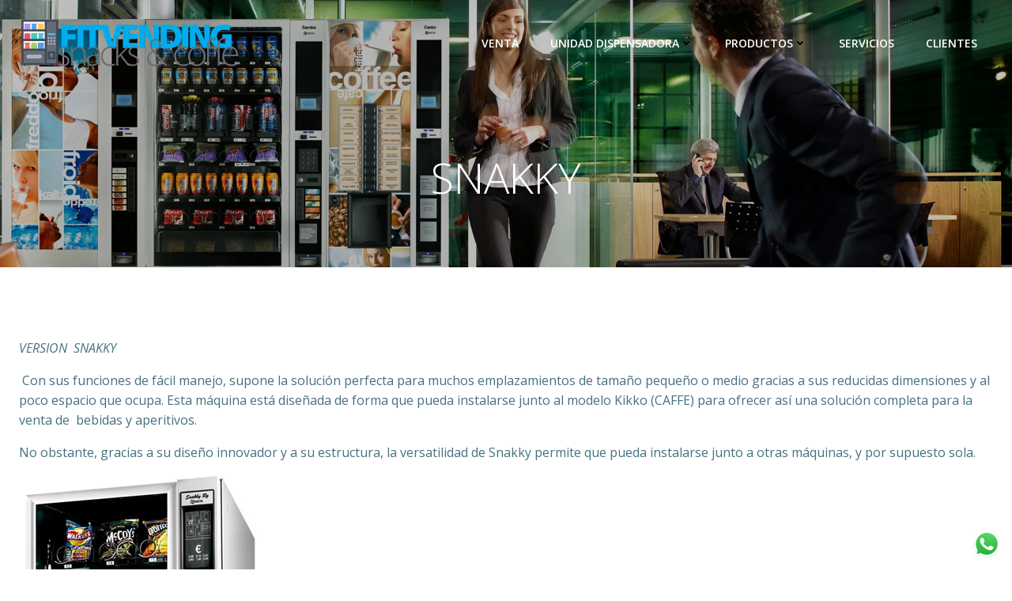

--- FILE ---
content_type: text/html; charset=utf-8
request_url: https://www.google.com/recaptcha/api2/anchor?ar=1&k=6LcrUp4UAAAAAHCD9z5W8eS_eN1U2kBJssjZDJTg&co=aHR0cHM6Ly9maXR2ZW5kaW5nLmNsOjQ0Mw..&hl=en&v=N67nZn4AqZkNcbeMu4prBgzg&size=invisible&anchor-ms=20000&execute-ms=30000&cb=9vf642cipzf9
body_size: 48728
content:
<!DOCTYPE HTML><html dir="ltr" lang="en"><head><meta http-equiv="Content-Type" content="text/html; charset=UTF-8">
<meta http-equiv="X-UA-Compatible" content="IE=edge">
<title>reCAPTCHA</title>
<style type="text/css">
/* cyrillic-ext */
@font-face {
  font-family: 'Roboto';
  font-style: normal;
  font-weight: 400;
  font-stretch: 100%;
  src: url(//fonts.gstatic.com/s/roboto/v48/KFO7CnqEu92Fr1ME7kSn66aGLdTylUAMa3GUBHMdazTgWw.woff2) format('woff2');
  unicode-range: U+0460-052F, U+1C80-1C8A, U+20B4, U+2DE0-2DFF, U+A640-A69F, U+FE2E-FE2F;
}
/* cyrillic */
@font-face {
  font-family: 'Roboto';
  font-style: normal;
  font-weight: 400;
  font-stretch: 100%;
  src: url(//fonts.gstatic.com/s/roboto/v48/KFO7CnqEu92Fr1ME7kSn66aGLdTylUAMa3iUBHMdazTgWw.woff2) format('woff2');
  unicode-range: U+0301, U+0400-045F, U+0490-0491, U+04B0-04B1, U+2116;
}
/* greek-ext */
@font-face {
  font-family: 'Roboto';
  font-style: normal;
  font-weight: 400;
  font-stretch: 100%;
  src: url(//fonts.gstatic.com/s/roboto/v48/KFO7CnqEu92Fr1ME7kSn66aGLdTylUAMa3CUBHMdazTgWw.woff2) format('woff2');
  unicode-range: U+1F00-1FFF;
}
/* greek */
@font-face {
  font-family: 'Roboto';
  font-style: normal;
  font-weight: 400;
  font-stretch: 100%;
  src: url(//fonts.gstatic.com/s/roboto/v48/KFO7CnqEu92Fr1ME7kSn66aGLdTylUAMa3-UBHMdazTgWw.woff2) format('woff2');
  unicode-range: U+0370-0377, U+037A-037F, U+0384-038A, U+038C, U+038E-03A1, U+03A3-03FF;
}
/* math */
@font-face {
  font-family: 'Roboto';
  font-style: normal;
  font-weight: 400;
  font-stretch: 100%;
  src: url(//fonts.gstatic.com/s/roboto/v48/KFO7CnqEu92Fr1ME7kSn66aGLdTylUAMawCUBHMdazTgWw.woff2) format('woff2');
  unicode-range: U+0302-0303, U+0305, U+0307-0308, U+0310, U+0312, U+0315, U+031A, U+0326-0327, U+032C, U+032F-0330, U+0332-0333, U+0338, U+033A, U+0346, U+034D, U+0391-03A1, U+03A3-03A9, U+03B1-03C9, U+03D1, U+03D5-03D6, U+03F0-03F1, U+03F4-03F5, U+2016-2017, U+2034-2038, U+203C, U+2040, U+2043, U+2047, U+2050, U+2057, U+205F, U+2070-2071, U+2074-208E, U+2090-209C, U+20D0-20DC, U+20E1, U+20E5-20EF, U+2100-2112, U+2114-2115, U+2117-2121, U+2123-214F, U+2190, U+2192, U+2194-21AE, U+21B0-21E5, U+21F1-21F2, U+21F4-2211, U+2213-2214, U+2216-22FF, U+2308-230B, U+2310, U+2319, U+231C-2321, U+2336-237A, U+237C, U+2395, U+239B-23B7, U+23D0, U+23DC-23E1, U+2474-2475, U+25AF, U+25B3, U+25B7, U+25BD, U+25C1, U+25CA, U+25CC, U+25FB, U+266D-266F, U+27C0-27FF, U+2900-2AFF, U+2B0E-2B11, U+2B30-2B4C, U+2BFE, U+3030, U+FF5B, U+FF5D, U+1D400-1D7FF, U+1EE00-1EEFF;
}
/* symbols */
@font-face {
  font-family: 'Roboto';
  font-style: normal;
  font-weight: 400;
  font-stretch: 100%;
  src: url(//fonts.gstatic.com/s/roboto/v48/KFO7CnqEu92Fr1ME7kSn66aGLdTylUAMaxKUBHMdazTgWw.woff2) format('woff2');
  unicode-range: U+0001-000C, U+000E-001F, U+007F-009F, U+20DD-20E0, U+20E2-20E4, U+2150-218F, U+2190, U+2192, U+2194-2199, U+21AF, U+21E6-21F0, U+21F3, U+2218-2219, U+2299, U+22C4-22C6, U+2300-243F, U+2440-244A, U+2460-24FF, U+25A0-27BF, U+2800-28FF, U+2921-2922, U+2981, U+29BF, U+29EB, U+2B00-2BFF, U+4DC0-4DFF, U+FFF9-FFFB, U+10140-1018E, U+10190-1019C, U+101A0, U+101D0-101FD, U+102E0-102FB, U+10E60-10E7E, U+1D2C0-1D2D3, U+1D2E0-1D37F, U+1F000-1F0FF, U+1F100-1F1AD, U+1F1E6-1F1FF, U+1F30D-1F30F, U+1F315, U+1F31C, U+1F31E, U+1F320-1F32C, U+1F336, U+1F378, U+1F37D, U+1F382, U+1F393-1F39F, U+1F3A7-1F3A8, U+1F3AC-1F3AF, U+1F3C2, U+1F3C4-1F3C6, U+1F3CA-1F3CE, U+1F3D4-1F3E0, U+1F3ED, U+1F3F1-1F3F3, U+1F3F5-1F3F7, U+1F408, U+1F415, U+1F41F, U+1F426, U+1F43F, U+1F441-1F442, U+1F444, U+1F446-1F449, U+1F44C-1F44E, U+1F453, U+1F46A, U+1F47D, U+1F4A3, U+1F4B0, U+1F4B3, U+1F4B9, U+1F4BB, U+1F4BF, U+1F4C8-1F4CB, U+1F4D6, U+1F4DA, U+1F4DF, U+1F4E3-1F4E6, U+1F4EA-1F4ED, U+1F4F7, U+1F4F9-1F4FB, U+1F4FD-1F4FE, U+1F503, U+1F507-1F50B, U+1F50D, U+1F512-1F513, U+1F53E-1F54A, U+1F54F-1F5FA, U+1F610, U+1F650-1F67F, U+1F687, U+1F68D, U+1F691, U+1F694, U+1F698, U+1F6AD, U+1F6B2, U+1F6B9-1F6BA, U+1F6BC, U+1F6C6-1F6CF, U+1F6D3-1F6D7, U+1F6E0-1F6EA, U+1F6F0-1F6F3, U+1F6F7-1F6FC, U+1F700-1F7FF, U+1F800-1F80B, U+1F810-1F847, U+1F850-1F859, U+1F860-1F887, U+1F890-1F8AD, U+1F8B0-1F8BB, U+1F8C0-1F8C1, U+1F900-1F90B, U+1F93B, U+1F946, U+1F984, U+1F996, U+1F9E9, U+1FA00-1FA6F, U+1FA70-1FA7C, U+1FA80-1FA89, U+1FA8F-1FAC6, U+1FACE-1FADC, U+1FADF-1FAE9, U+1FAF0-1FAF8, U+1FB00-1FBFF;
}
/* vietnamese */
@font-face {
  font-family: 'Roboto';
  font-style: normal;
  font-weight: 400;
  font-stretch: 100%;
  src: url(//fonts.gstatic.com/s/roboto/v48/KFO7CnqEu92Fr1ME7kSn66aGLdTylUAMa3OUBHMdazTgWw.woff2) format('woff2');
  unicode-range: U+0102-0103, U+0110-0111, U+0128-0129, U+0168-0169, U+01A0-01A1, U+01AF-01B0, U+0300-0301, U+0303-0304, U+0308-0309, U+0323, U+0329, U+1EA0-1EF9, U+20AB;
}
/* latin-ext */
@font-face {
  font-family: 'Roboto';
  font-style: normal;
  font-weight: 400;
  font-stretch: 100%;
  src: url(//fonts.gstatic.com/s/roboto/v48/KFO7CnqEu92Fr1ME7kSn66aGLdTylUAMa3KUBHMdazTgWw.woff2) format('woff2');
  unicode-range: U+0100-02BA, U+02BD-02C5, U+02C7-02CC, U+02CE-02D7, U+02DD-02FF, U+0304, U+0308, U+0329, U+1D00-1DBF, U+1E00-1E9F, U+1EF2-1EFF, U+2020, U+20A0-20AB, U+20AD-20C0, U+2113, U+2C60-2C7F, U+A720-A7FF;
}
/* latin */
@font-face {
  font-family: 'Roboto';
  font-style: normal;
  font-weight: 400;
  font-stretch: 100%;
  src: url(//fonts.gstatic.com/s/roboto/v48/KFO7CnqEu92Fr1ME7kSn66aGLdTylUAMa3yUBHMdazQ.woff2) format('woff2');
  unicode-range: U+0000-00FF, U+0131, U+0152-0153, U+02BB-02BC, U+02C6, U+02DA, U+02DC, U+0304, U+0308, U+0329, U+2000-206F, U+20AC, U+2122, U+2191, U+2193, U+2212, U+2215, U+FEFF, U+FFFD;
}
/* cyrillic-ext */
@font-face {
  font-family: 'Roboto';
  font-style: normal;
  font-weight: 500;
  font-stretch: 100%;
  src: url(//fonts.gstatic.com/s/roboto/v48/KFO7CnqEu92Fr1ME7kSn66aGLdTylUAMa3GUBHMdazTgWw.woff2) format('woff2');
  unicode-range: U+0460-052F, U+1C80-1C8A, U+20B4, U+2DE0-2DFF, U+A640-A69F, U+FE2E-FE2F;
}
/* cyrillic */
@font-face {
  font-family: 'Roboto';
  font-style: normal;
  font-weight: 500;
  font-stretch: 100%;
  src: url(//fonts.gstatic.com/s/roboto/v48/KFO7CnqEu92Fr1ME7kSn66aGLdTylUAMa3iUBHMdazTgWw.woff2) format('woff2');
  unicode-range: U+0301, U+0400-045F, U+0490-0491, U+04B0-04B1, U+2116;
}
/* greek-ext */
@font-face {
  font-family: 'Roboto';
  font-style: normal;
  font-weight: 500;
  font-stretch: 100%;
  src: url(//fonts.gstatic.com/s/roboto/v48/KFO7CnqEu92Fr1ME7kSn66aGLdTylUAMa3CUBHMdazTgWw.woff2) format('woff2');
  unicode-range: U+1F00-1FFF;
}
/* greek */
@font-face {
  font-family: 'Roboto';
  font-style: normal;
  font-weight: 500;
  font-stretch: 100%;
  src: url(//fonts.gstatic.com/s/roboto/v48/KFO7CnqEu92Fr1ME7kSn66aGLdTylUAMa3-UBHMdazTgWw.woff2) format('woff2');
  unicode-range: U+0370-0377, U+037A-037F, U+0384-038A, U+038C, U+038E-03A1, U+03A3-03FF;
}
/* math */
@font-face {
  font-family: 'Roboto';
  font-style: normal;
  font-weight: 500;
  font-stretch: 100%;
  src: url(//fonts.gstatic.com/s/roboto/v48/KFO7CnqEu92Fr1ME7kSn66aGLdTylUAMawCUBHMdazTgWw.woff2) format('woff2');
  unicode-range: U+0302-0303, U+0305, U+0307-0308, U+0310, U+0312, U+0315, U+031A, U+0326-0327, U+032C, U+032F-0330, U+0332-0333, U+0338, U+033A, U+0346, U+034D, U+0391-03A1, U+03A3-03A9, U+03B1-03C9, U+03D1, U+03D5-03D6, U+03F0-03F1, U+03F4-03F5, U+2016-2017, U+2034-2038, U+203C, U+2040, U+2043, U+2047, U+2050, U+2057, U+205F, U+2070-2071, U+2074-208E, U+2090-209C, U+20D0-20DC, U+20E1, U+20E5-20EF, U+2100-2112, U+2114-2115, U+2117-2121, U+2123-214F, U+2190, U+2192, U+2194-21AE, U+21B0-21E5, U+21F1-21F2, U+21F4-2211, U+2213-2214, U+2216-22FF, U+2308-230B, U+2310, U+2319, U+231C-2321, U+2336-237A, U+237C, U+2395, U+239B-23B7, U+23D0, U+23DC-23E1, U+2474-2475, U+25AF, U+25B3, U+25B7, U+25BD, U+25C1, U+25CA, U+25CC, U+25FB, U+266D-266F, U+27C0-27FF, U+2900-2AFF, U+2B0E-2B11, U+2B30-2B4C, U+2BFE, U+3030, U+FF5B, U+FF5D, U+1D400-1D7FF, U+1EE00-1EEFF;
}
/* symbols */
@font-face {
  font-family: 'Roboto';
  font-style: normal;
  font-weight: 500;
  font-stretch: 100%;
  src: url(//fonts.gstatic.com/s/roboto/v48/KFO7CnqEu92Fr1ME7kSn66aGLdTylUAMaxKUBHMdazTgWw.woff2) format('woff2');
  unicode-range: U+0001-000C, U+000E-001F, U+007F-009F, U+20DD-20E0, U+20E2-20E4, U+2150-218F, U+2190, U+2192, U+2194-2199, U+21AF, U+21E6-21F0, U+21F3, U+2218-2219, U+2299, U+22C4-22C6, U+2300-243F, U+2440-244A, U+2460-24FF, U+25A0-27BF, U+2800-28FF, U+2921-2922, U+2981, U+29BF, U+29EB, U+2B00-2BFF, U+4DC0-4DFF, U+FFF9-FFFB, U+10140-1018E, U+10190-1019C, U+101A0, U+101D0-101FD, U+102E0-102FB, U+10E60-10E7E, U+1D2C0-1D2D3, U+1D2E0-1D37F, U+1F000-1F0FF, U+1F100-1F1AD, U+1F1E6-1F1FF, U+1F30D-1F30F, U+1F315, U+1F31C, U+1F31E, U+1F320-1F32C, U+1F336, U+1F378, U+1F37D, U+1F382, U+1F393-1F39F, U+1F3A7-1F3A8, U+1F3AC-1F3AF, U+1F3C2, U+1F3C4-1F3C6, U+1F3CA-1F3CE, U+1F3D4-1F3E0, U+1F3ED, U+1F3F1-1F3F3, U+1F3F5-1F3F7, U+1F408, U+1F415, U+1F41F, U+1F426, U+1F43F, U+1F441-1F442, U+1F444, U+1F446-1F449, U+1F44C-1F44E, U+1F453, U+1F46A, U+1F47D, U+1F4A3, U+1F4B0, U+1F4B3, U+1F4B9, U+1F4BB, U+1F4BF, U+1F4C8-1F4CB, U+1F4D6, U+1F4DA, U+1F4DF, U+1F4E3-1F4E6, U+1F4EA-1F4ED, U+1F4F7, U+1F4F9-1F4FB, U+1F4FD-1F4FE, U+1F503, U+1F507-1F50B, U+1F50D, U+1F512-1F513, U+1F53E-1F54A, U+1F54F-1F5FA, U+1F610, U+1F650-1F67F, U+1F687, U+1F68D, U+1F691, U+1F694, U+1F698, U+1F6AD, U+1F6B2, U+1F6B9-1F6BA, U+1F6BC, U+1F6C6-1F6CF, U+1F6D3-1F6D7, U+1F6E0-1F6EA, U+1F6F0-1F6F3, U+1F6F7-1F6FC, U+1F700-1F7FF, U+1F800-1F80B, U+1F810-1F847, U+1F850-1F859, U+1F860-1F887, U+1F890-1F8AD, U+1F8B0-1F8BB, U+1F8C0-1F8C1, U+1F900-1F90B, U+1F93B, U+1F946, U+1F984, U+1F996, U+1F9E9, U+1FA00-1FA6F, U+1FA70-1FA7C, U+1FA80-1FA89, U+1FA8F-1FAC6, U+1FACE-1FADC, U+1FADF-1FAE9, U+1FAF0-1FAF8, U+1FB00-1FBFF;
}
/* vietnamese */
@font-face {
  font-family: 'Roboto';
  font-style: normal;
  font-weight: 500;
  font-stretch: 100%;
  src: url(//fonts.gstatic.com/s/roboto/v48/KFO7CnqEu92Fr1ME7kSn66aGLdTylUAMa3OUBHMdazTgWw.woff2) format('woff2');
  unicode-range: U+0102-0103, U+0110-0111, U+0128-0129, U+0168-0169, U+01A0-01A1, U+01AF-01B0, U+0300-0301, U+0303-0304, U+0308-0309, U+0323, U+0329, U+1EA0-1EF9, U+20AB;
}
/* latin-ext */
@font-face {
  font-family: 'Roboto';
  font-style: normal;
  font-weight: 500;
  font-stretch: 100%;
  src: url(//fonts.gstatic.com/s/roboto/v48/KFO7CnqEu92Fr1ME7kSn66aGLdTylUAMa3KUBHMdazTgWw.woff2) format('woff2');
  unicode-range: U+0100-02BA, U+02BD-02C5, U+02C7-02CC, U+02CE-02D7, U+02DD-02FF, U+0304, U+0308, U+0329, U+1D00-1DBF, U+1E00-1E9F, U+1EF2-1EFF, U+2020, U+20A0-20AB, U+20AD-20C0, U+2113, U+2C60-2C7F, U+A720-A7FF;
}
/* latin */
@font-face {
  font-family: 'Roboto';
  font-style: normal;
  font-weight: 500;
  font-stretch: 100%;
  src: url(//fonts.gstatic.com/s/roboto/v48/KFO7CnqEu92Fr1ME7kSn66aGLdTylUAMa3yUBHMdazQ.woff2) format('woff2');
  unicode-range: U+0000-00FF, U+0131, U+0152-0153, U+02BB-02BC, U+02C6, U+02DA, U+02DC, U+0304, U+0308, U+0329, U+2000-206F, U+20AC, U+2122, U+2191, U+2193, U+2212, U+2215, U+FEFF, U+FFFD;
}
/* cyrillic-ext */
@font-face {
  font-family: 'Roboto';
  font-style: normal;
  font-weight: 900;
  font-stretch: 100%;
  src: url(//fonts.gstatic.com/s/roboto/v48/KFO7CnqEu92Fr1ME7kSn66aGLdTylUAMa3GUBHMdazTgWw.woff2) format('woff2');
  unicode-range: U+0460-052F, U+1C80-1C8A, U+20B4, U+2DE0-2DFF, U+A640-A69F, U+FE2E-FE2F;
}
/* cyrillic */
@font-face {
  font-family: 'Roboto';
  font-style: normal;
  font-weight: 900;
  font-stretch: 100%;
  src: url(//fonts.gstatic.com/s/roboto/v48/KFO7CnqEu92Fr1ME7kSn66aGLdTylUAMa3iUBHMdazTgWw.woff2) format('woff2');
  unicode-range: U+0301, U+0400-045F, U+0490-0491, U+04B0-04B1, U+2116;
}
/* greek-ext */
@font-face {
  font-family: 'Roboto';
  font-style: normal;
  font-weight: 900;
  font-stretch: 100%;
  src: url(//fonts.gstatic.com/s/roboto/v48/KFO7CnqEu92Fr1ME7kSn66aGLdTylUAMa3CUBHMdazTgWw.woff2) format('woff2');
  unicode-range: U+1F00-1FFF;
}
/* greek */
@font-face {
  font-family: 'Roboto';
  font-style: normal;
  font-weight: 900;
  font-stretch: 100%;
  src: url(//fonts.gstatic.com/s/roboto/v48/KFO7CnqEu92Fr1ME7kSn66aGLdTylUAMa3-UBHMdazTgWw.woff2) format('woff2');
  unicode-range: U+0370-0377, U+037A-037F, U+0384-038A, U+038C, U+038E-03A1, U+03A3-03FF;
}
/* math */
@font-face {
  font-family: 'Roboto';
  font-style: normal;
  font-weight: 900;
  font-stretch: 100%;
  src: url(//fonts.gstatic.com/s/roboto/v48/KFO7CnqEu92Fr1ME7kSn66aGLdTylUAMawCUBHMdazTgWw.woff2) format('woff2');
  unicode-range: U+0302-0303, U+0305, U+0307-0308, U+0310, U+0312, U+0315, U+031A, U+0326-0327, U+032C, U+032F-0330, U+0332-0333, U+0338, U+033A, U+0346, U+034D, U+0391-03A1, U+03A3-03A9, U+03B1-03C9, U+03D1, U+03D5-03D6, U+03F0-03F1, U+03F4-03F5, U+2016-2017, U+2034-2038, U+203C, U+2040, U+2043, U+2047, U+2050, U+2057, U+205F, U+2070-2071, U+2074-208E, U+2090-209C, U+20D0-20DC, U+20E1, U+20E5-20EF, U+2100-2112, U+2114-2115, U+2117-2121, U+2123-214F, U+2190, U+2192, U+2194-21AE, U+21B0-21E5, U+21F1-21F2, U+21F4-2211, U+2213-2214, U+2216-22FF, U+2308-230B, U+2310, U+2319, U+231C-2321, U+2336-237A, U+237C, U+2395, U+239B-23B7, U+23D0, U+23DC-23E1, U+2474-2475, U+25AF, U+25B3, U+25B7, U+25BD, U+25C1, U+25CA, U+25CC, U+25FB, U+266D-266F, U+27C0-27FF, U+2900-2AFF, U+2B0E-2B11, U+2B30-2B4C, U+2BFE, U+3030, U+FF5B, U+FF5D, U+1D400-1D7FF, U+1EE00-1EEFF;
}
/* symbols */
@font-face {
  font-family: 'Roboto';
  font-style: normal;
  font-weight: 900;
  font-stretch: 100%;
  src: url(//fonts.gstatic.com/s/roboto/v48/KFO7CnqEu92Fr1ME7kSn66aGLdTylUAMaxKUBHMdazTgWw.woff2) format('woff2');
  unicode-range: U+0001-000C, U+000E-001F, U+007F-009F, U+20DD-20E0, U+20E2-20E4, U+2150-218F, U+2190, U+2192, U+2194-2199, U+21AF, U+21E6-21F0, U+21F3, U+2218-2219, U+2299, U+22C4-22C6, U+2300-243F, U+2440-244A, U+2460-24FF, U+25A0-27BF, U+2800-28FF, U+2921-2922, U+2981, U+29BF, U+29EB, U+2B00-2BFF, U+4DC0-4DFF, U+FFF9-FFFB, U+10140-1018E, U+10190-1019C, U+101A0, U+101D0-101FD, U+102E0-102FB, U+10E60-10E7E, U+1D2C0-1D2D3, U+1D2E0-1D37F, U+1F000-1F0FF, U+1F100-1F1AD, U+1F1E6-1F1FF, U+1F30D-1F30F, U+1F315, U+1F31C, U+1F31E, U+1F320-1F32C, U+1F336, U+1F378, U+1F37D, U+1F382, U+1F393-1F39F, U+1F3A7-1F3A8, U+1F3AC-1F3AF, U+1F3C2, U+1F3C4-1F3C6, U+1F3CA-1F3CE, U+1F3D4-1F3E0, U+1F3ED, U+1F3F1-1F3F3, U+1F3F5-1F3F7, U+1F408, U+1F415, U+1F41F, U+1F426, U+1F43F, U+1F441-1F442, U+1F444, U+1F446-1F449, U+1F44C-1F44E, U+1F453, U+1F46A, U+1F47D, U+1F4A3, U+1F4B0, U+1F4B3, U+1F4B9, U+1F4BB, U+1F4BF, U+1F4C8-1F4CB, U+1F4D6, U+1F4DA, U+1F4DF, U+1F4E3-1F4E6, U+1F4EA-1F4ED, U+1F4F7, U+1F4F9-1F4FB, U+1F4FD-1F4FE, U+1F503, U+1F507-1F50B, U+1F50D, U+1F512-1F513, U+1F53E-1F54A, U+1F54F-1F5FA, U+1F610, U+1F650-1F67F, U+1F687, U+1F68D, U+1F691, U+1F694, U+1F698, U+1F6AD, U+1F6B2, U+1F6B9-1F6BA, U+1F6BC, U+1F6C6-1F6CF, U+1F6D3-1F6D7, U+1F6E0-1F6EA, U+1F6F0-1F6F3, U+1F6F7-1F6FC, U+1F700-1F7FF, U+1F800-1F80B, U+1F810-1F847, U+1F850-1F859, U+1F860-1F887, U+1F890-1F8AD, U+1F8B0-1F8BB, U+1F8C0-1F8C1, U+1F900-1F90B, U+1F93B, U+1F946, U+1F984, U+1F996, U+1F9E9, U+1FA00-1FA6F, U+1FA70-1FA7C, U+1FA80-1FA89, U+1FA8F-1FAC6, U+1FACE-1FADC, U+1FADF-1FAE9, U+1FAF0-1FAF8, U+1FB00-1FBFF;
}
/* vietnamese */
@font-face {
  font-family: 'Roboto';
  font-style: normal;
  font-weight: 900;
  font-stretch: 100%;
  src: url(//fonts.gstatic.com/s/roboto/v48/KFO7CnqEu92Fr1ME7kSn66aGLdTylUAMa3OUBHMdazTgWw.woff2) format('woff2');
  unicode-range: U+0102-0103, U+0110-0111, U+0128-0129, U+0168-0169, U+01A0-01A1, U+01AF-01B0, U+0300-0301, U+0303-0304, U+0308-0309, U+0323, U+0329, U+1EA0-1EF9, U+20AB;
}
/* latin-ext */
@font-face {
  font-family: 'Roboto';
  font-style: normal;
  font-weight: 900;
  font-stretch: 100%;
  src: url(//fonts.gstatic.com/s/roboto/v48/KFO7CnqEu92Fr1ME7kSn66aGLdTylUAMa3KUBHMdazTgWw.woff2) format('woff2');
  unicode-range: U+0100-02BA, U+02BD-02C5, U+02C7-02CC, U+02CE-02D7, U+02DD-02FF, U+0304, U+0308, U+0329, U+1D00-1DBF, U+1E00-1E9F, U+1EF2-1EFF, U+2020, U+20A0-20AB, U+20AD-20C0, U+2113, U+2C60-2C7F, U+A720-A7FF;
}
/* latin */
@font-face {
  font-family: 'Roboto';
  font-style: normal;
  font-weight: 900;
  font-stretch: 100%;
  src: url(//fonts.gstatic.com/s/roboto/v48/KFO7CnqEu92Fr1ME7kSn66aGLdTylUAMa3yUBHMdazQ.woff2) format('woff2');
  unicode-range: U+0000-00FF, U+0131, U+0152-0153, U+02BB-02BC, U+02C6, U+02DA, U+02DC, U+0304, U+0308, U+0329, U+2000-206F, U+20AC, U+2122, U+2191, U+2193, U+2212, U+2215, U+FEFF, U+FFFD;
}

</style>
<link rel="stylesheet" type="text/css" href="https://www.gstatic.com/recaptcha/releases/N67nZn4AqZkNcbeMu4prBgzg/styles__ltr.css">
<script nonce="B9w-s_C_lOCDLH-KE8mJ_w" type="text/javascript">window['__recaptcha_api'] = 'https://www.google.com/recaptcha/api2/';</script>
<script type="text/javascript" src="https://www.gstatic.com/recaptcha/releases/N67nZn4AqZkNcbeMu4prBgzg/recaptcha__en.js" nonce="B9w-s_C_lOCDLH-KE8mJ_w">
      
    </script></head>
<body><div id="rc-anchor-alert" class="rc-anchor-alert"></div>
<input type="hidden" id="recaptcha-token" value="[base64]">
<script type="text/javascript" nonce="B9w-s_C_lOCDLH-KE8mJ_w">
      recaptcha.anchor.Main.init("[\x22ainput\x22,[\x22bgdata\x22,\x22\x22,\[base64]/[base64]/[base64]/[base64]/[base64]/UltsKytdPUU6KEU8MjA0OD9SW2wrK109RT4+NnwxOTI6KChFJjY0NTEyKT09NTUyOTYmJk0rMTxjLmxlbmd0aCYmKGMuY2hhckNvZGVBdChNKzEpJjY0NTEyKT09NTYzMjA/[base64]/[base64]/[base64]/[base64]/[base64]/[base64]/[base64]\x22,\[base64]\x22,\x22bVtVw74Rwow6wr7DksK4w7fDlXZWw7EKw6nDhh07R8Ovwpx/VsKlIkbChxrDsEovUMKfTVjCsRJkJMKdOsKNw47CgQTDqEIXwqEEwq9rw7Nkw73DpsO1w6/[base64]/RRd9eEDDicOJD8O/JkYyw7xbw7HDtTo+w4vDlsK+wpUEw5ogcH4pDjhgwpphwrTChWU7S8KJw6rCrQkzPArDoDxPAMK/bcOJfwHDm8OGwpAoK8KVLhBnw7Ezw6zDt8OKBR3DkVfDjcKtC3gAw7TCn8Kfw5vCtsOwwqXCv1o8wq/CixTCkcOXFHdzXSktwrbCicOkw4fCv8KCw4E9Sx5zbX8WwpPCqFvDtlrCrsOuw4vDlsKmX2jDkmPCmMOUw4rDscKOwoEqLD/ClhorCiDCv8OJGHvCk17Cq8OBwr3ChUkjeRVSw77DoUXCsghHOUVmw5TDjwd/[base64]/CgwXCh8KHE8O2TknDscOuVMK+KMOOw71Awo/CgMO8cwgoY8O+dxEJw41+w4RkYzYNV8OGUxNNSMKTNyzDqm7Cg8KLw453w73Cu8KVw4PCmsKPaG4jwo9Wd8KnDRfDhsKLwoJaYwtdwq3CpjPDkxIUIcONwqNPwq10QMK/TMOOwpvDh0cKTTlec3zDh1DCqnbCgcONwo3Dg8KKFcKUEU1Ewo/DrDomIcKWw7bChm8QNUvCmh5swq1/CMKrChbDj8OoA8KOUyV0ZA0GMsObGTPCncONw4M/H0AowoDCqmluwqbDpMOxZCUaZDZOw4NLwqjCicONw67CoBLDu8OOCMO4wpvCrjPDjX7DpANdYMOGUDLDicK8b8ObwoZZw6LDnBLCvcKewrBZw5JjwqbCrExaEsKXNEsIwoxNw5c6wq/Cnh8qZ8K2w4phwrXDtcOdw53CuwMrFUXDmsKZwp46wr/ChBlRbsOINMK1w7Nlw5wtTSjCusOCwobDrwJ1w6nChh05w47DtWENworDondxwrFrCALCsRXDp8OBwqfCjMK2wp97w7zDnsKgf1XDn8K5KsKHwqhQwpkUw6nCrTYzwrgqwqTDkxNLw6jDtsOTwoltfAzDjmQnw4LChG3DgnrCnMOAT8KxdMKRwqfCicKywr/CosOVCcK8wq/Dm8KJwrR3w6RRQwMnenAQUMO8cTnDicKKUMKfw61bIQNswr0MFcOaOsKGXsOxw60AwrFHLsOEwolJF8Ksw7giw7dFScKVaMK1XsKxPG5awpXCgFbDiMOBwr/DrsKDVcKJFjgzJXgOQnF9wok7PVHDgcOGwqVJBgBew4AyHG3Cg8OXw6jCo0PDscOmU8OYAMKiwo0HYcOmfw8pRWANfTfDuiTDtMK1VsO4w4/CosO7ZznClsKWdxfDnMK5AxoNHMKdYcOnwrPDkxbDosKvw4/[base64]/[base64]/w6DCvBN9w7fCscOEwoBow7PCr8KXICfCtMOgY0UOw5/Cu8K7w7gTwrsiw7fDiChGwq/[base64]/[base64]/Cmzhvw7cXwrcYOCZhw510ZTzCggUuwrvCn8KVUioLwoZow791wrjDsj3DmzPCm8Kcw5vDoMKKEw58U8K5wpfDlQjDuj86EcOSAsOkw5w1B8O5wrfCnsKkw7zDnsK1FklwTx/[base64]/MEAddmA8woswwrp6wq3DvsKhJ8OEw7vCgMO9XjE8CHfDnsORwrwpw59mwpDDhhfDnsKMw5pEw6vDogXCicOdST42KyDDp8OjVAMpw5vDmgnCtsOcw7ZMM3x9w7RmFsKsXMOrw5sGwppmNMKmw4jCncKWGcKtw6JNGirDs3pCAMK+ah/CoCITwpDCjlIKw7tHH8OJZUjCgiPDq8Oae33CgF49w4RVUsKIJMKzcnc1TUnCmVbCnsKPSX3Cil/Dvm1YK8Kzw7o3w6XCqsK4cAJkWGw/XcOCw43DrcOvwrDCtkwmw5UzajfCvsOVFFrDm8Ojw7gkAMO7w6nClBItQ8KzLl/DsTTCtcKbSwhgw5xMaXXDvC4wwqXCllvCmFB3woNqw6rDgyRQJ8OAAMK/[base64]/Ch0bCskbDk8OGcHLCqsOYYhbDvMOLwoPCj2LDh8KXHS3CssKlYsK/wo3CkxPDjVt8w5MlcFDClMO8A8O/fsOOWcOjcsKdwp0KRVTDtALCh8KYRsKnw7rDq1HCiU0jwrzCm8OCwpjCucO9IynChMOiw7gvBV/[base64]/Cq1wew57CmBLChGpuw7HChThbwrrDhmdqwrrCjUrDtnDDqcKwWcO1UMKfbsK2w70ZwoDDkxLCkMORw7QVw6QuPBUtwpVEHFVew700wr5Pw613w7bCg8Ovc8O6w5DDncKaBsK4JnpeYcKGbzLDlWjDjhvChcKTJMOBAsO/[base64]/wo0Xf2rCu8OkwqXDrCfDu8OqFQrDjhDCh1txQcOkVgLCosO8wqohwpzDonohNVY0NsOLwr01CsKOw5taDX3CscKsZW3DgMOEw5R3w5/DtMKDw494dgUDw6/CmhVRw5hoWy86w4HDtsKvw6TDq8Kww7sOwp3ClAgVwpfCucKvPMO4w5ZgVcOFIFvCj27Cu8O2w47Cv2JlS8Opw5kVNHBhdzzCosKZb2nDvcOwwqVuwpxIa1HDlEUSwq/[base64]/RcO4eHZqHwIkL8KBwrQdwq0DRUAsbMO8LGAWJB7DogpmXMO0bj4oG8KAA17Cs13DlXYYw6JBw5TDkMOTw6sDw6LDqxdNdRtrwrTDpMOowrfCjR7DkR/DssK2wrFgw6TCgCFAwqbCpyHDnsKlw5/DsUEDwoZ2w5xYw6bDun3Dr2/[base64]/Cg8KWwq3ChsO3LcOnwrXDkTDDuMKIwq7DvlZ5w4HDmMK6MMOJcsOmfmJWOMKkYyFTBj/Co0Utw6weAx9jT8O4w4TDnFXDjwrDlcOFJMOVesKowpvCsMKwwrvCrBkOwrZ+w70yCFcSwrbDgcKTGk1jfsO7w5l8dcKfw5DCqSrDhsO1SMOJWsOhS8K/csOGw7kWw6YOw5QNw5ZZwoEFcmLDmDPClmAZw7Ejw5ImEyDClsKLwrHCo8O/MFvDpwHDhMK4wrXCtw19w7rDncOnFMKSQMO8wqnDqndVwrjCpw/CqcO9wpTCicKUDcK/Pwwkw53CmkhZwocUwrdlNHBAQ3zDl8OLwrtEFGtzw5zDu1LDhA/Ckh4aYRNcPA4Wwq1pw4nCq8KNwrXCkcKubcOWw5gYwrwewr8dwp7DscOGwpLDt8KOPsKKAhM6S05TX8OGw4F3w7wwwpYjwr/[base64]/[base64]/DuVk8XxAgcMOow4MuwrLDoAHCssKtKMOeZcOLe3N9wpppaiVkeFVKwrl0w53CjcKrC8OUw5HDrkbCicOfLMKOw5tEw60yw48maRhweQ3DnzRiT8Ozwpp6Ux/DgsOAV0d8w5N+YsO2DcK7NnF5w50ndsKBw7vClMKwKjTCq8OqV3lmw7ICZQ9mbcKbwqrChmp8D8Ojw7PClMKxwrXDuhfCpcO8w5nDhsOxWsO2w5/DnsOIMMOEwpvDgcO7w4I+QMOzwoo7w6/Cohxmwrglw4Uyw5diGyXCvmBmwqpIM8OHM8O4IMKSw5ZZTsKyYMKjw5XChsKdRcKYw6PCpBEze3nCqHHDpiXCscKew5t2w6EwwrkPE8Ksw6hiw71SD2LCm8OlwpvCh8OPwoLCkcOnwqPDmnbCo8Kjw5d0w4Jvw6vDmGDChhvCqB4uRcO4w6Jpw4/DiDTDpXDCuRMLKAbDvkXDqnYvw7sFR27Dr8OswrXDnMKiwqBhIMOMM8KuA8ODXsKhwq0Fw513LcOZw5g9wq3Dm1A0GMOncsOnB8KrIgHCjMKhLhPCl8OywoPCiXjClHUIf8OmwpLCgRw6Lydbwp/DqMO3wq4cwpYEwo3ClmMGw5XDgMOewpAgIivDsMKWK2FJM0fCuMKHw6U+wrBVPcKSCFbCjh1lEMKhw7zCjHo/[base64]/dWQoP0XDkMOSG8Kvw7gqCFtxSTTChsK4ckF7YEAiecKKSMKjBRdXQibCg8ODdcKDPFJ7YyhJUDYqwrzDlCxfV8KxwqDCp3DCqyBhw6oZwoMVBkksw6rCrHLCkXbDsMKLw49Kw5YSIcOfw4k0w6LCj8KxKwrDgMOpFsO6EsKRw4/Cv8OKwpPCjyPDihcgJyLCpHpUBmHCucOYw7IUwrLDjMKzwr7DnBccwpAzNRrDjx8gw4jDtT7ClkhbwpbCtX7CnAjDnMKOw7EGA8OUEMKbw5XDi8KNc31Zw5/[base64]/Cn8OnXjjDt8Kow7FdBh4ZwrQ+JsOZFcKJYsKswpRewr3Ds8OSw75dVsKOwrzCswEDwo7DqsO0d8OswpkmdsOWScKNAcOvXMOnw4DDrFjCtsKiMsKCRiXCsR/[base64]/[base64]/CrgPCisOuwphSw7wSDGjCtj5EwpfCscODMsKow6Nzw652YsOfV38uwprCuwDCoMOfw5ghCUQvaW3CglTCjC8pwp/DiT7Cm8OqRATCosOUfTnClsKQPgdSw6vDnMKOw7PDvsO6PEgkS8KEw59mNVAjwoAtPsK1TMK/w7lUQ8KtMT0KUcOlfsK6w4HCo8OBw6ENcsKoCjzCosOYHTfCgsK/woHCrEvCrsOUPFEdMsOAw7zDj1M/w4DCisOiVcOkwph2GMKoGknCucKEwoPCiR/CnSIdwpcEW3IOw5HCrlB0wppow5fCvMO8w7DCrsKgTFMGwowyw6J0BsO8RG3Ch1TCgy9FwqzCusOGG8O1QE5Lw7B4wqfDpkgcRk9fPjZww4fCh8OKKsKJwqbCg8KvczZjJmxeGmDCpj3CncOEKn/DlcOjS8O1ZcOiw5lZw5sVwozCplRtP8OiwoIMU8O4w7TCnMOONsOJeQ7CiMKEEBDClMOIFMOOw5TDrn/[base64]/[base64]/CnMKTCSbCqEMNwpkGPsKNwrJow4Baa8O0E8OfT18qcwZfw4Qaw4bCixbDrlZEw6PCmMKUMAo0VcKgwpjDi1t/w5U/ZMKpw7XCgMKaw5HCuWHCvSBcV1lVQcONRsOheMOoWcOVwqdmw7wKw5oiN8KcwpBVFsKZRU9qAMOdwpQzwqvCvicdDnxiw5Q1wofCoRhIwoXDu8OGFSUmI8KiQF7ClRfDq8KjBsOwC2jDhW/CmMK1XsKvw6VvwqnCucOMBEHCtcK0cn1swr9QRz/Dv3TDohPDgn3CtmxNw4Ebw4hYw6pzw7N0w7zDq8OvCcKcC8KQwqHCpcOpwo9WfMKQTQrCm8K0wonCksKZwrpPMFbCggXCrcOxBT1cwp/DisKNHT/[base64]/X1tgB8K0E3hlOkzDp2hjM8Kww5ItbcKRYkjCk28ILw3DrsOKw43DhsKhw5/DkGjCiMKXB1zCgMOsw7jDq8KPw4VsJ2Iww7JsGsKZwpBDw6kRKMKFNx3Dr8K5w7PDtsOKworDolF9w5kABsOlw7XDkjTDk8OyNcOaw6xbwocDwp9HwpBxQk/Cg2oOwporNMOHwpp1ZcKbSsO+GiBtw6XDsD3CvVLCsFbDl0DCv2LDhkcLUSTCm3TDoFV2a8O4wpgvwod0woQdwr1Ow4Q+QsOTAgfDuF9UMsKZw60IfFREwq8GBMKpw4hww6HCk8Onwr9WHsKWw7wMBsOewpLDosKawrXCim9Swo/CigA8BMKlNcKvRcKGwpFBwrwRw4FUYmLCj8OGJkjCi8KTDl1uw4fDjDkDdjLDmMOkw6QCwr8yEA0ufsOEwrDDpX/Dq8OqU8KnAMKwPsO/RVDCrMOxw5DDriAPw6PDuMKbwrTDljdBwp7Dj8K6wpJiw6dJw4bDt2A0JEzCl8OkSsO6w6NBw4PDohTCsF0ww4dtwoTCimHDhAxjUsO/WVbDqcKIRSnDihoUDcKuwr/DqsK0csKGOlNgw4BPDMKlw4DCgcK2w4HDnsK3QRFgwq3CkhgtEMOMw7bDhTRuBTzDn8OPwoALw6/DqFt1NsKowrLCvwvCtExAwpnDgsOgw5zCpMOXw45IRsOTJHUvVcO/a1NkOQE5w6XCsSMnwoxiwp5Fw6DDuh9FwrXCjjNmw4F/wqlHdBrDksKXw6xmw5t6HxMdwrN7wqnDn8KYJSUVDmjDiAPCgsKTwpPClAIQw7hHw5LDpBrCg8K1w7jCiiNiw49NwpwZVMKMw7bDuhLDqVUMSkV/wqHCjDLDsSvCuSkqworCsQPDrkN1w6h8w4vCujHDo8KxKsKlwr3Dq8OGw5QMPD1/[base64]/[base64]/[base64]/CgMOzdyxhwpBLCUYtw5xcZlfDoD/[base64]/[base64]/[base64]/DiMKXw4DCtV4owqBaAQ1Hwrklw5rChjh4wr1lA8KVwo3Do8OEw48Tw5dzc8OgwoLDpMO8GcOzwpjCoHfCgAHDnMOPwpnDm0pvGxUfworDrifDh8KyIRnCmDhhw7DDnzzCgiBLw4EIwpnCgcObw5xCw5HCnh/DmMKmw744LlQUwpE/OMONw5fChmTDm0jCmAfClsOOw5VjwoXDvMK0wqzDtxFvY8OBwq/Dp8KHwqtLAWjDrcK+wr8uU8KMw4fCgcOFw43Do8KvwrTDoRjDg8KXwqI7w61tw748EsKTfcKpwr1mCcK/[base64]/[base64]/[base64]/Dlh7DmcKxwrbCoSzDicOXwqfDuzLDrMO/[base64]/Dt8K4woQFOS7Cjnlzwp/[base64]/w7zDlsOEBMOTw4/[base64]/[base64]/CjVvDpBwowrHCgBhLM8KhW39xH3YTwoPCkcKyejZ0WEzCocKRwp4Ow6TCmMK/IsKKWsO7w6LCtCx/KEfDqy45wqARw7jCjcOKYjUiwoLCu3Eyw6DCjcOiTMOYN8KOcjxfw4jDkRzClVHCnm9QQMOpwrN0RXIOwp9zPQ3Cih5JR8KDw7LDrD1Hw4fDgzLCv8OXw6vDny/DkMO0NcKxw6XCozTDk8OUwonCon/CviJ+woM+wpwPMVXCs8Odw7DDucOvS8KFNQfCqcO8OxI1w5w8YDTDtADCkWcMHMO+WVXDrEbCpcOQwp3CnsKfdGs9wqnDusKjwoRKw5gYw5/DkTzDpMKJw4thw7BDw6FcwphyYcKmFETDvsOzwq3Du8OAZMKDw73DqlkPfMOEaVrDiURMCcKvJ8Ohw6l6XkRUwpASwovCkcO7c3jDssKaLcOjDMOAw6nCkC1zesK2wrdsIHjCqzzCuT/DssKAw5liBXvCmMKZwrLDqT5UfcOBw5TDqcK+QXHDqcOSwr43NERhw6k0w4PDn8KUGcOLw5bCgcKFw7Y0w5ZtwpUgw4vDv8KpZ8O4QmLCm8KwanAkFV7CtCJPTx3CrcKQasOowr4rw78lw5Jtw6HCgMK/woREw5vCiMKqw4hmw4XDvMOwwqA7NsOhJMO/ZcOjCGV4JzHCpMOJCcKUw6fDoMKBw6vCjUcewp7Cu2o7akfDpmvDoA3Cn8KGfk3Cu8K/KlIUw7HDiMOxw4Rra8OXw48EwoBawpA5FiV3SMKtwq5cwrTChV/DgMOKDhLCuh/DuMKxwrpzTWZrNwTCk8OUI8KUPsKVCsOmwoc4w7/DksK3cMOfwp9dGcOYGnfDqhxHwrnCgMOpw7QUw4TCg8KbwqIpV8KrS8K0L8KcW8OvIy7Dsg5lw5FCw6DDpAB8w7PCncKCwrrDujs3VMOew787TxYhw4ZNw5t6HcKWUcK4w5/DlQcXWsODV0bCuQoNw7J4R2/[base64]/CmsOLGcOvM8OXDG/Cun3ClMKdM8KsbB50wqrDr8KtTcOEwrhuOMKNAkbCjsOsw6XCm0/Cmz52w6HCqcO0wqwsT3E1NcKufErCigPDngY6wpfDlsOBw67DkT7DqSBvLipjZcKHw6goOMO4wr4Cwph9asKjwq/Cl8Ksw40xw7nDghxhVkjCo8Ocw6ACdsK5wqHCh8KGw5jCvEk3woBBGTAPZCkVw6Jww4piw65IZcKwSsOXwr/Dkx16LcOvw6vDm8OhfHFYw4LDvXLDtU7DlTXDo8KTXSIdOsKAUsOowptaw6DChyvDl8OAw6XDj8OIw4s/IHJiLMKUQCvCiMK4NzoowqYQwr/[base64]/DnMOqKQ/[base64]/DsT/[base64]/DuMOsIMKoMgbDhwotU8OswqzDq8Oaw750Q8OBPMOTwrDDqcODcmJiwrzClWTDgMO0CsOTwqbClDzCsDdsR8OjHCNWDcOPw75Lw5kjwo3CvcOubilgw6PCuynDpMKkLjl/[base64]/[base64]/Cj8OZw6wTazbDvl0UACIfXMO6DiLCpcKAw58yZWhvQw/DmMKjLsKaMsK3wp/DicO+GBfDgzXDk0ZywqnDksKBIEXDpXUOa2XCgDABw5d5F8OFH2TDtwfDm8ONXHw/[base64]/w7jDswbCk8K7woXCq3DCsh1Gw4plw6p4GsK/wr7ChCsLwrDCg3zDh8KPdcKzw5ImS8KEegc+AsKww4k/wrPDnzfChcOXw5XDocOEwrJGw4jDg3PDoMKpasKzw5bCncKLwr/[base64]/CkQnCqBU2RMKRwqnDsQnCuMOXJMKGb1MZXMOxw58qBSfCpiTCqileO8OdMcOrwq3Duj7DmcOKRjHDiRDCgmUaYsKZwpjCsCnCnBrCoFrDlh/[base64]/woI5wqsuw5gCw7RKwpkZwoDDisKEw6R4w5xDY3LCicKGw68Yw6ltw6JDI8OIP8K9w6jCuMOkw4EBFH3DgsO0woLCp3LDs8Kpwr/ChMOvwrN+TsOSZcO7dMOlfsO0wq0/SMOwbUFww6HDnlMRw5tGwrnDtxrDkMOtf8KJGiTCrsOcwofDjQ1Jw6syGg54w4dDYsOjDMOIw4A1J1ttw55dGy7CiWtIfsObTTozbMKjw67DvRxBZsK/RcKkEsOlKSDDslXDhcO4wonCjMKow6vDm8ObR8OFwo4eUcKBw5IMwqXClQs+wpJ0w5DClC/DsAcjAMOGIMOSUjtHwpQHe8KgScK6bxh6VXvCpx/Ck0zCkhDDp8K9NcOuwonDjCFXwqEaesKmIQjCo8OOw7UaSwRywq07wpkfTMKvwrhLN3/DjmcIw4ZXw7cjfnxqw7zDqcORBCzClxvCjMK0VcKHRcKFOABGSsKFw4/DosKvw4ozGMODw7dwUS4/[base64]/Ct2Q7PsO4BQFqUcOCM8OoIi/CiRYlGGxzFy8ZMMKqwr1Ew5A8wp/DsMOjD8KtIMOUw67CicOANmTDlcKBw7nDpEQ5wqZKw5fCr8KYHMKUE8OiHSNIwotGdMOJEV0Zwp/Csz7DuUUjwpZzNHrDusOEIS9DXxzCmcOmwrIlL8Kkw7rCqsO1w67DqDMEfGPCvsKuwp7DpFsHwqfDrsOzwpYLwqjDvMKZwprCisKoDxIJwrvChU/[base64]/DncKDwrVgw7p/w4cIw4YOFxzDrxLDv1Fgw6zDgSQBHcOGwp9jwoh/V8OYw4fClsOTCMKLwprDgBDCih7ClAzDmMKdNWZ9woVNGnc6wrnCoSkhP1jClsK7KcOUIE/DhsKHbMONXMOlS0fDnGbCgMKiXwgNXsOJMMKXwrvDhzzDpmsZw6nDkcOJLcKiwo7DmmLCisOUw6nCs8ODEMOewo7CoilDwrBEFcKBw7HDhVFIa1PDhiVDwqzCosKie8K2w4nChsKjS8Kxw6p1D8OpasKKZ8K+JW8wwpFowrJiwqkIwprDmjd6wrhXV3PChU8fwo/DmsOMSQw0SURdZRHDm8O4wqPDnDNbw5YnNQxgRSNFwrIkdWEmJ3NVJkrDjhJvw6/CrQDCqMKxwpfChFB9BmkBwonDmlXCq8Oxwqxtwqxbw6HDjcKBw4ASSlnDgsOnwpMlwoI3woHCssKFw5zCmm5Rbm9bw5pgP0wUSyvDh8KQwrt1YW0MW2olwr/CvG/DsUrDtBvCigLDo8KabjUBw4vDiw90w6zCjsOaIh3DmcOFVMKqwpN1bsKjw6sPEDnDsnzDvW/Dk2J7wq58w4EJdMKDw4U5wr1xLTdYw4bDrBnDnFUXw4xGYhHCtcKqdmglwrswc8O2Y8Okwp3Dm8K4VWFCwqIxwqMeCcOnw5ARDMK8wpV3asOSwoptesKVwrEpHcOxEsOBIsO+ScOcd8O0NyzCusKzw6pEwr/DvSXCs2LChcKAwoAXfQhxLVjCrsOQwqvDvjnCosK6ScKPGQQiSsK9wpNEBsO3wrguecOfwp5qRMOZOsOUw4lVIsKWH8OLwrzCnlBpw5YCc0rDuU3Ck8Odwr/DikszAzfDnMOjwoMjw4DCl8OXw6rDhlzCshAAI2IlAsOOwo9dXcOrw5nCoMKXfMO+O8Kcwo55wqnDg3rDtsKpbGkyWwDDqsKUVMONwpDDpcORYVfCiEbDuWJnwrHCkcO+w4dUwqbCk0XCqHfCgSkaT3oXHMONYcOcRsOxw7gewq5ZDQvDq0wxw5Z/BXnDqsO4woZoYsK0woU7Z1luwrJow5goYcOfYArDpGc0f8OrXFMyNcKlwqZOw77Dg8OfCnbDnl/CgizCm8K6NVrCmsKtw73DkFnDncOdw5rDrEh0wobChcKlDAFyw6EBw61eXgnDoEUIJMO1wqs/[base64]/w5E6w7MVKFhQw6cGwpReaVcxL8K2w6zDsUh7w61GfwcUaVXDosKUw61XO8OOJ8OtDcOmJcKkw7LCljQsw5zCkMKbKcKWw45MBMKjWhtPLEJGwrxZwrd8IMODC1DDqSQpBcO5wq3DtcKhw6YZLS/DtcOTT2ljKcKswrrCk8Klw6rDpcOZwpfDncOZw7zCvX5DbMOzwrlxYmYhw6DDiAzDgcOZw4vCuMOHS8OEw7PCqsKEw5zDjip/w54ydcOBw7ImwrNCw5/DtMOOFFDDkHjCtgJtwrASOsOewozDuMKeecO+w53CiMKHw4ZBDy3DlcK8wpPDqsOIYV/[base64]/DmyxCw47DkcOzQiHDhMOIQsOAw4ZKS8OYwqJ2w4JJwoDCiMO1wooyeCvDncOFVFQbwpHDrihrJsO+FwTDgRIcbFbDosKAa0LCisOGw4BJw7PCmcKtL8O/[base64]/[base64]/CicOiw50gwr/Cs8O/wqFMw5fCtRc2w78NEcKGecOdNsKZw4vDicObL0HCtxonwpQIw7kmwr4Ww5Zbb8Osw5nChBgWF8OxKWTDq8KCCFrDsllIPVHDrA/[base64]/Dp2x3w6pawqTDpQMgwpPCtGV4wpnDisKQNRMSGcK1w4hDNU7CskTDn8KHwo82wpfCvQTDncKfw4YsdgkVwqkOw4rCgsKrfsKnwovDjsK4w6xnw4HCpMOAwqQnd8KFwr0Xw6vCoR4VNSIEw6nDvlMLw5XDkMKUAMOHw4lEIMKFSMK/w48XwqDDt8K/wrfDsTDClh3CtjLDtDfCt8O9RmDDlcOMw7VFRW/CmznCk2bCkD/DnR9YwrzCgsKnNHw1wo8nw47DosOvwo99K8KOVMKLw6o4woV2dMKRw43CtMO+w7NtecOZQTnDvhvDjMKdH3zCtzUBL8Oawpgew7bCjMKHfg/DviU7FsKjBMKeDygSw710HsO0fcOgE8ONw7BNwoMsdsO9w4daPyYsw5RFRsKEw5tQw4p0wr3Cjmh3XsOTwr0PwpEJw63CicKqworCkMOrMMKCdj5hw7RzcMKhwrvCmwvCiMK0wo3CgcK/[base64]/DuR3CisOdEgrCgxPDt2oYMcOjwrTDgcOzw4BKwqY/wpBoU8OECMKaDcKCwrYxPsK3wpsVLyvCsMKRTcKbwobCs8ObGsKnAiXDtXUTw59LVjHCghEzPcKhwrLDoGHDoSp8IcOvZWXCkQ/[base64]/ChB/CmTF4w7cSG8OpaMOSw4ZRR8OUP3c5wrrDg8OxfcO4wqDDh15bGsOWw7/[base64]/CvF/Dl8OCw5lMDQHDkkrDrsOQw4cQwozDkWLDlRQCworCgS/CmMOMLw0NMFDCsDXDs8Opwr/CisKTY2nCpW/[base64]/DrMKyB8OOw47DhsOxwoTDvmbDnRJJw7ZnOsKHwqbCvsKOQ8Kww5vDvsO3Jx1jw77Ds8OWVsKyUMKTw7YjZMO/XsKyw5tFW8K0cRx5wpLCq8OrET9ZLcK2wrbDkUsMfW7ClMO3NMONRy4XW3XDvMKMBDNZRUM1EcK+dEHDnsOAWcKfLsOzwrzCmsOMWzzCqApOw4nDj8OhwpDCpcOBWSnDi1DDtcOmwoNFTV/CusOtw7jCocOCBMOIw7UNGmLCg0FPEz/DlsOAHTLDmFjClioLwrhVdBTCrhAFwoTDuhUCwq3Cn8Onw7jCshXDksKhw4RZwobDtsOew495w65rwpXDhjTDncODI2FLU8KWPD0ZFsO+wpHCnMOGw73Cl8KBw4/CpsKYSHzDm8OnwpHDt8OablVpw7ZHNhR/MMODPsOuFsK0w6Jsw5g4ORACwpzDn39xw5Erw7PCqU0CwqvDhMKwwoXDuC1bNAw4aDzCv8OdFCI/wrh8F8Orw51AEsOnJcKHw6LDlAzDvcOTw4fCkQVrwqrDqBvCjMKZOcKpwp/CrD5+w4lJDMOfw5dkW03Cq2EXdcOuwr/DqsOPw47CiixtwqoTPivDnyPCn0bDvsOOTysyw47DksOVw4fDhMKlwpDCg8OFWhzDpsKnwoHDsV4pwprCki/CisKyJsKqw6fCosO3cT3Dh2vCn8KQNsOpwprDt2xBw6zCncKow50xL8KIAgXCnsKidVdXwpHDjDgcScOXw4FpbsKuw7BgwpkRw5EPwrAiRMKEw6XCn8ONwo3DncK6HXrDrmXDs1DCoAlrwrLCsnQGXcKzw4s4fMKkAH0eAzxEL8O8wpPCmMK/[base64]/CnsKJLT0GwojCgxfCjRFcwrwiw5bCtExNQgEMw6HCu8K6KMOfFD3ChgnDicOiwrbCrUJaR8KnSGnDjBnChMOswqZ7dTrCssKCMEQGGwHDksOBwoJiw4PDiMO+wrfDqcOxwr7CvyLCmlg1X3hWwq3CosO+FhDDgsOLwpdFwrPDncOGwoLCosOIw7bCscOLwo/[base64]/wql1w6MtGsKjV8OaasKzw7FUYhHDn8KGw4xJYMOGQk/CpMKlw7nCo8Kzc0jCoTU/dMOhw43CgVrDpVDDnTzCisKtE8Oiw4tUDcOyTyYjHsOIw7PDt8Kowr5Kb3jDhsOCw5HCv2zDoTzDln8UAsO6V8O6wrfCv8OUwrDDkDLDqsK3VMK9Em/[base64]/DnggxUGlrVsKjwpAMP3fChmLDqyLCm8KHAsKnw7wpI8KFF8OHccK0bXo3FcKLCnN0bAPCixTCpx5RJ8K8w4/DiMOcwrUbEVzCk34+wojChzbDnQcOwrjDvsKMTxjCh0zDs8OeLEvCjWrCkcOybcOZVcKdwonDv8KVwqoxw6vCg8OKcwLCmTPCgnvCsUViwp/DsFEMUlwQHMOTTcKuw5jDoMKqMsObwo06KsOow7vDvMOWw4zDkMKcwpLCriPCqAzCsQ1DZ1XDuRvCpBPDpsORcMKgYWI9K23CsMOQNTfDhsOLw7/CgsOdM2E9w6LCmlPDpcKyw6w6woceJsOMCcKQKsOpOSXDuR7Ct8O4OR1Dw6Eow7h/[base64]/Cq8KKLMOywp5rPV4cbHHDuwzCvsK5CcKNNT/CgUZoL8KPwp5fwrVNworCpsK0wozDhMK9XsKHbDnCpMOfwovCiARUw7FnFcKww6RzA8OIOQrCqWfCsBVaL8O/LCHDv8KOwrfDuGvDtCfCq8KfXm5DwrHCmSPCggLCtT5xNcK3RsOpP3nDusKHw7HDr8KkZRfCqWsoJ8OIFcOTwox7w7zCgcOULcK8w6/Cti7CshnCtF4MUMK5TiMyw6bCvgJMb8OFwrnCliDDkiMSwrRVwo8/BW3CkUvDgWHDjgvCkX7DtjjCt8KrwpQDw6AAw5vCjkAewqJXw6TCq3HCuMKGw7XDmcOwUMOtwqN/KC5wwrHDjsO9w545wo7CqcKQHgjDuw3Do3vDmMO7csOhw75qw6pDwptzw5tZw7wVw7zDoMKjc8OlworDr8K3UsOwZ8KVKMKEKcOkw43ClVwzw6MqwoUzw5zDvFjDhxrCvifDhWfChg/ChTpaZkIIwrrCqB/Dh8K2FD4AJhzDocK9cijDpT3DkRPCtcKMw5HDr8KSLW3DiRE8w7Inw7tPw7JnwqJIH8KEDF5uPVLCocKXw4x4w5oMLMOHwrJBwqbDj27Cg8KPaMOcw5fCh8KOTsKUwpjCusKPA8KScMOQw6XDjcOAwoRiw68wwp/CvFEkwpTCpSDDscKywqBww7XCmcOQfXDCosOzOSrDhGnCi8KZDDHCrMOpw4nDlnQnwqx/w5NzHsKSMnR7YHYaw5JbwpfDpxw9YcOfDcKfV8Oaw6XCpsO1KhrCnMO8R8OnAcOswrBMw5Zzw67Dq8OLw7Fbw53CmcKcw75wwoDDtWrDpW0mwpFpw5Jzw4fCkRpgXMOIw6/DuMOUH1BWU8Klw41Vw6bCsWUwwrLDssO+wpjCucOowpjCocKJS8Kuw71Cw4UBwqME\x22],null,[\x22conf\x22,null,\x226LcrUp4UAAAAAHCD9z5W8eS_eN1U2kBJssjZDJTg\x22,0,null,null,null,0,[21,125,63,73,95,87,41,43,42,83,102,105,109,121],[7059694,723],0,null,null,null,null,0,null,0,null,700,1,null,0,\[base64]/76lBhnEnQkZnOKMAhnM8xEZ\x22,0,0,null,null,1,null,0,1,null,null,null,0],\x22https://fitvending.cl:443\x22,null,[3,1,1],null,null,null,1,3600,[\x22https://www.google.com/intl/en/policies/privacy/\x22,\x22https://www.google.com/intl/en/policies/terms/\x22],\x22fOrzI3x0Lrdjqgtx0mTh2ODxsTWIC8KJ0piZh6Uvm+4\\u003d\x22,1,0,null,1,1769815337280,0,0,[86,68,215,231,195],null,[241,139,250,79,66],\x22RC-DFp9DGJiyzXd6A\x22,null,null,null,null,null,\x220dAFcWeA4X7HgNpkbP9BmHZ7TW1dNizeKJcAHLzckg0Q2wxogLPgWLeFWIx2jlhS6MmEwI7C-l1nNysuWIBJvgrAeYTyVvZCBp8g\x22,1769898137140]");
    </script></body></html>